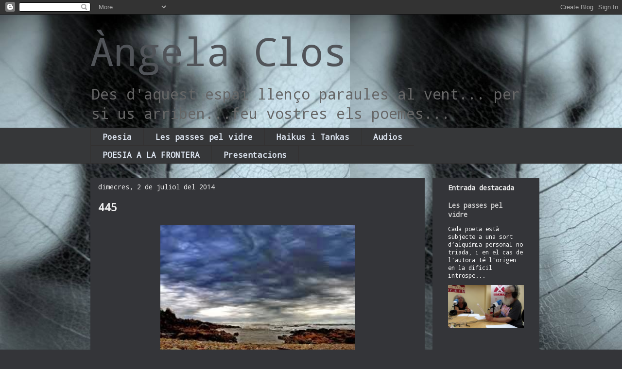

--- FILE ---
content_type: text/html; charset=UTF-8
request_url: https://angelaclos.blogspot.com/b/stats?style=BLACK_TRANSPARENT&timeRange=ALL_TIME&token=APq4FmCsZIfrap_zvOBxq9qziNKBZAk6BzHqvgNGEFdvMQkNW4hxOa7Tll9WRWKctNt15Q_pdbjDq5xmS7uMmmqu61aQSa1TNQ
body_size: -41
content:
{"total":346260,"sparklineOptions":{"backgroundColor":{"fillOpacity":0.1,"fill":"#000000"},"series":[{"areaOpacity":0.3,"color":"#202020"}]},"sparklineData":[[0,0],[1,1],[2,1],[3,0],[4,0],[5,1],[6,0],[7,0],[8,1],[9,1],[10,1],[11,2],[12,2],[13,7],[14,3],[15,2],[16,3],[17,100],[18,40],[19,2],[20,2],[21,2],[22,3],[23,2],[24,2],[25,2],[26,2],[27,2],[28,3],[29,1]],"nextTickMs":3600000}